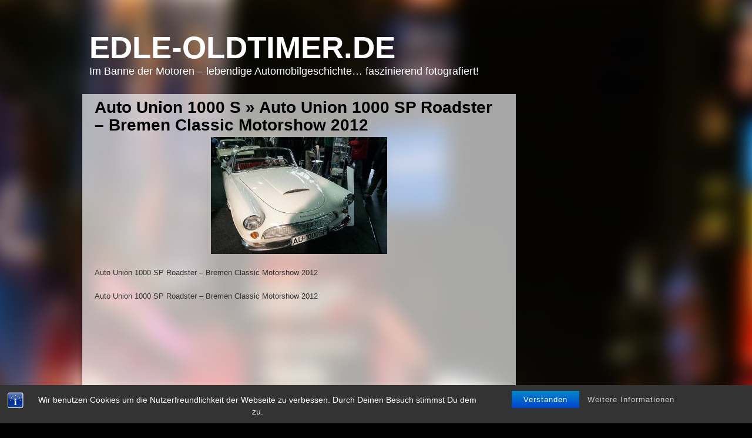

--- FILE ---
content_type: text/html; charset=utf-8
request_url: https://www.google.com/recaptcha/api2/aframe
body_size: 252
content:
<!DOCTYPE HTML><html><head><meta http-equiv="content-type" content="text/html; charset=UTF-8"></head><body><script nonce="jwTUCBW_jzmKy8pu5HhKxw">/** Anti-fraud and anti-abuse applications only. See google.com/recaptcha */ try{var clients={'sodar':'https://pagead2.googlesyndication.com/pagead/sodar?'};window.addEventListener("message",function(a){try{if(a.source===window.parent){var b=JSON.parse(a.data);var c=clients[b['id']];if(c){var d=document.createElement('img');d.src=c+b['params']+'&rc='+(localStorage.getItem("rc::a")?sessionStorage.getItem("rc::b"):"");window.document.body.appendChild(d);sessionStorage.setItem("rc::e",parseInt(sessionStorage.getItem("rc::e")||0)+1);localStorage.setItem("rc::h",'1769783539009');}}}catch(b){}});window.parent.postMessage("_grecaptcha_ready", "*");}catch(b){}</script></body></html>